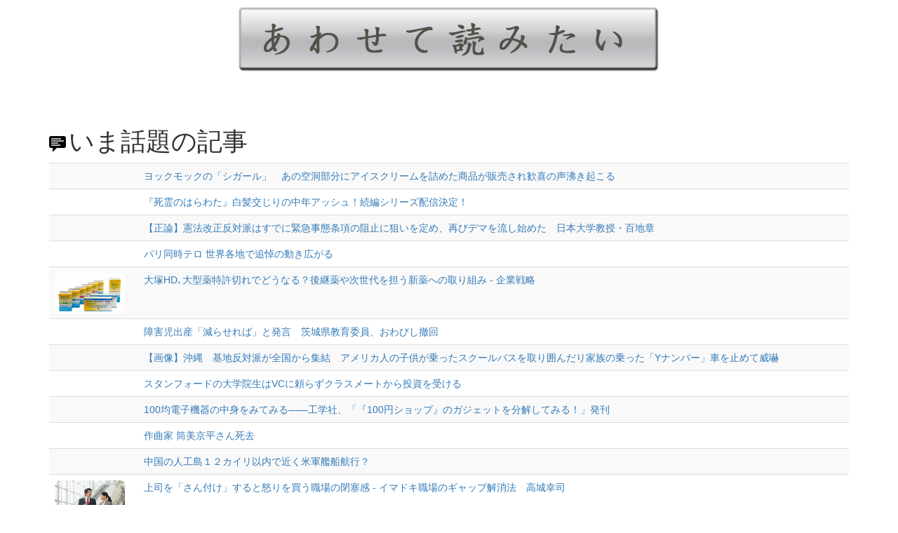

--- FILE ---
content_type: text/html; charset=UTF-8
request_url: http://awasete.com/article/show?u=http%3A%2F%2Fblog.isolibrary.com%2F
body_size: 6161
content:
<!DOCTYPE html>
<html lang="en">
<head>
	<meta charset="utf-8">
	<title>いま話題の記事 | あわせて読みたい</title>
	<meta name="viewport" content="width=device-width, initial-scale=1.0">
	<meta name="description" content="">
	<meta name="author" content="">

	<!-- Le styles -->
	<link rel="stylesheet" type="text/css" href="/css/screen.css" />	<link rel="stylesheet" type="text/css" href="/css/bootstrap.min.css" />	<link rel="stylesheet" type="text/css" href="/css/bootstrap.icon-large.min.css" />
			<link rel="canonical" href="http://awasete.com/article/show">
		
	</head>

<body>

	
  <div class="img-logo"></div>

	<div class="container">
    
		
		<h1><span class="icon-large icon-comment" aria-hidden="true"></span>いま話題の記事</h1>

<table class="table table-striped">
	<tbody>
							<tr>
				<td></td>
				<td><a href="http://nlab.itmedia.co.jp/nl/articles/1508/18/news103.html" target="_blank">ヨックモックの「シガール」　あの空洞部分にアイスクリームを詰めた商品が販売され歓喜の声沸き起こる</a></td>
			</tr>
								<tr>
				<td></td>
				<td><a href="http://www.cinematoday.jp/page/N0083165" target="_blank">『死霊のはらわた』白髪交じりの中年アッシュ！続編シリーズ配信決定！</a></td>
			</tr>
								<tr>
				<td></td>
				<td><a href="http://www.sankei.com/column/news/160426/clm1604260010-n1.html" target="_blank">【正論】憲法改正反対派はすでに緊急事態条項の阻止に狙いを定め、再びデマを流し始めた　日本大学教授・百地章</a></td>
			</tr>
								<tr>
				<td></td>
				<td><a href="http://www3.nhk.or.jp/news/html/20151115/k10010306601000.html" target="_blank">パリ同時テロ 世界各地で追悼の動き広がる</a></td>
			</tr>
								<tr>
				<td><a href="http://toyokeizai.net/articles/-/79878"><img src="/img/article_img/2026/01/23/6972e6ee72509.jpg" width="100" class="img-rounded" alt="" /></a></td>
				<td><a href="http://toyokeizai.net/articles/-/79878" target="_blank">大塚HD､大型薬特許切れでどうなる？後継薬や次世代を担う新薬への取り組み - 企業戦略</a></td>
			</tr>
								<tr>
				<td></td>
				<td><a href="http://www.sankei.com/life/news/151119/lif1511190024-n1.html" target="_blank">障害児出産「減らせれば」と発言　茨城県教育委員、おわびし撤回</a></td>
			</tr>
								<tr>
				<td></td>
				<td><a href="http://hosyusokuhou.jp/archives/47611857.html" target="_blank">【画像】沖縄　基地反対派が全国から集結　アメリカ人の子供が乗ったスクールバスを取り囲んだり家族の乗った「Yナンバー」車を止めて威嚇</a></td>
			</tr>
								<tr>
				<td></td>
				<td><a href="https://jp.techcrunch.com/2020/07/28/2020-07-27-stanford-students-are-short-circuiting-vc-firms-by-investing-in-their-peers/" target="_blank">スタンフォードの大学院生はVCに頼らずクラスメートから投資を受ける</a></td>
			</tr>
								<tr>
				<td></td>
				<td><a href="https://fabcross.jp/news/2020/20200219_kogakusya_100kinelectricalparts_disassembly.html" target="_blank">100均電子機器の中身をみてみる——工学社、「『100円ショップ』のガジェットを分解してみる！」発刊</a></td>
			</tr>
								<tr>
				<td></td>
				<td><a href="https://news.yahoo.co.jp/pickup/6373487" target="_blank">作曲家 筒美京平さん死去</a></td>
			</tr>
								<tr>
				<td></td>
				<td><a href="http://www.sankei.com/world/news/151009/wor1510090014-n1.html" target="_blank">中国の人工島１２カイリ以内で近く米軍艦船航行？</a></td>
			</tr>
								<tr>
				<td><a href="http://diamond.jp/articles/-/77914"><img src="/img/article_img/2026/01/23/6972e6ff9214f.jpg" width="100" class="img-rounded" alt="" /></a></td>
				<td><a href="http://diamond.jp/articles/-/77914" target="_blank">上司を「さん付け」すると怒りを買う職場の閉塞感 - イマドキ職場のギャップ解消法　高城幸司</a></td>
			</tr>
								<tr>
				<td></td>
				<td><a href="http://www.sankei.com/world/news/151223/wor1512230021-n1.html" target="_blank">【普天間移設】オリバー・ストーン監督ら米識者７０人、ケネディ大使に抗議　辺野古移設で</a></td>
			</tr>
								<tr>
				<td><a href="http://qiita.com/mserizawa/items/b833e407d89abd21ee72"><img src="/img/article_img/2026/01/23/6972e70053483.jpg" width="100" class="img-rounded" alt="" /></a></td>
				<td><a href="http://qiita.com/mserizawa/items/b833e407d89abd21ee72" target="_blank">翻訳: WebAPI 設計のベストプラクティス - Qiita</a></td>
			</tr>
								<tr>
				<td></td>
				<td><a href="https://www.jiji.com/jc/article?k=2021022601011&amp;g=eco" target="_blank">東北新社、二宮社長が引責辞任　菅首相長男を懲戒処分―総務省幹部接待：時事ドットコム</a></td>
			</tr>
								<tr>
				<td><a href="https://www.itmedia.co.jp/news/articles/2105/13/news071.html"><img src="/img/article_img/2026/01/23/6972e7009717d.jpg" width="100" class="img-rounded" alt="" /></a></td>
				<td><a href="https://www.itmedia.co.jp/news/articles/2105/13/news071.html" target="_blank">石灰石が原料の恐竜化石プラモデル、バンダイが発売　石油由来プラスチックを年間5トン削減</a></td>
			</tr>
								<tr>
				<td></td>
				<td><a href="https://nlab.itmedia.co.jp/nl/articles/2009/08/news032.html" target="_blank">黒電話をジ～コロロと回せるカプセルトイに第2弾　懐かしい音と感触を再現</a></td>
			</tr>
								<tr>
				<td></td>
				<td><a href="http://netgeek.biz/archives/72269" target="_blank">ベトナムの実写版ドラえもんはめちゃめちゃカオス！だけどしずかちゃんが可愛い！</a></td>
			</tr>
								<tr>
				<td><a href="http://mainichi.jp/articles/20160307/k00/00m/030/053000c"><img src="/img/article_img/2026/01/23/6972e710e9746.jpg" width="100" class="img-rounded" alt="" /></a></td>
				<td><a href="http://mainichi.jp/articles/20160307/k00/00m/030/053000c" target="_blank">共和党:トランプ氏「米国を再び偉大な国に」商標登録済み</a></td>
			</tr>
								<tr>
				<td></td>
				<td><a href="http://news.yahoo.co.jp/pickup/6198672" target="_blank">ワンピ声優7人が熊本にエール</a></td>
			</tr>
								<tr>
				<td><a href="https://mainichi.jp/articles/20201104/k00/00m/030/157000c"><img src="/img/article_img/2026/01/23/6972e7122e797.jpg" width="100" class="img-rounded" alt="" /></a></td>
				<td><a href="https://mainichi.jp/articles/20201104/k00/00m/030/157000c" target="_blank">トランプ氏とバイデン氏の支持者、歌で和解？　小競り合いを「歌おう」と仲裁　ミシガン州</a></td>
			</tr>
								<tr>
				<td><a href="https://www.nikkei.com/article/DGXMZO57082100S0A320C2NN1000/"><img src="/img/article_img/2026/01/23/6972e712f33f8.jpg" width="100" class="img-rounded" alt="" /></a></td>
				<td><a href="https://www.nikkei.com/article/DGXMZO57082100S0A320C2NN1000/" target="_blank">日本、生産性競争で劣勢続く 先進国平均の83％に低下</a></td>
			</tr>
								<tr>
				<td><a href="https://www.itmedia.co.jp/business/articles/2101/13/news152.html"><img src="/img/article_img/2026/01/23/6972e7132b478.jpg" width="100" class="img-rounded" alt="" /></a></td>
				<td><a href="https://www.itmedia.co.jp/business/articles/2101/13/news152.html" target="_blank">「スペルミス」のビール、「やっぱり発売します」　ファミマとサッポロビール</a></td>
			</tr>
								<tr>
				<td><a href="http://kai-you.net/article/20357"><img src="/img/article_img/2026/01/23/6972e713b2e9e.jpg" width="100" class="img-rounded" alt="" /></a></td>
				<td><a href="http://kai-you.net/article/20357" target="_blank">体全体で酔いしれろ！ 気化アルコールが漂う新感覚バーがヤバすぎる</a></td>
			</tr>
								<tr>
				<td><a href="https://dailyportalz.jp/kiji/Jingisucan-hot-pot-at-home"><img src="/img/article_img/2026/01/23/6972e7146b788.jpg" width="100" class="img-rounded" alt="" /></a></td>
				<td><a href="https://dailyportalz.jp/kiji/Jingisucan-hot-pot-at-home" target="_blank">ジンギスカン鍋が自宅にある喜びを伝えたい！</a></td>
			</tr>
								<tr>
				<td><a href="https://www.nikkei.com/article/DGXMZO59793310Q0A530C2000000/"><img src="/img/article_img/2026/01/23/6972e714b51fe.png" width="100" class="img-rounded" alt="" /></a></td>
				<td><a href="https://www.nikkei.com/article/DGXMZO59793310Q0A530C2000000/" target="_blank">米の暴動、各地で広がる 黒人死亡で</a></td>
			</tr>
								<tr>
				<td><a href="https://togetter.com/li/1539647"><img src="/img/article_img/2026/01/23/6972e715542bc.jpg" width="100" class="img-rounded" alt="" /></a></td>
				<td><a href="https://togetter.com/li/1539647" target="_blank">朝日こども新聞に「だらしないあなたへ」を寄稿した、ひきたよしあき氏の謝罪文に注目集まる「こういうのが本当の『謝罪』」</a></td>
			</tr>
								<tr>
				<td><a href="https://gigazine.net/news/20190605-human-flesh-coin-purse/"><img src="/img/article_img/2026/01/23/6972e715cf87b.jpg" width="100" class="img-rounded" alt="" /></a></td>
				<td><a href="https://gigazine.net/news/20190605-human-flesh-coin-purse/" target="_blank">リアル過ぎて不気味な「口」にお金をモグモグ食べさせていく「人肉小銭入れ」</a></td>
			</tr>
								<tr>
				<td></td>
				<td><a href="https://realsound.jp/2019/11/post-444824.html" target="_blank">AUTO-MOD GENETが語る、日本でポジティブパンクを広めることの難しさ　「“化粧をする”っていう部分だけが率先された」</a></td>
			</tr>
								<tr>
				<td><a href="https://www.itmedia.co.jp/news/articles/2102/01/news101.html"><img src="/img/article_img/2026/01/23/6972e716220ec.jpg" width="100" class="img-rounded" alt="" /></a></td>
				<td><a href="https://www.itmedia.co.jp/news/articles/2102/01/news101.html" target="_blank">Clubhouseが生まれたワケ</a></td>
			</tr>
								<tr>
				<td></td>
				<td><a href="http://entabe.jp/news/gourmet/12503/kirin-ichiban-shibori-kumamoto-will-be-released-all-japan" target="_blank">熊本限定「熊本づくり」全国販売へ--キリン“47都道府県一番搾り”のひとつ、お客の声に応えて</a></td>
			</tr>
								<tr>
				<td></td>
				<td><a href="http://full-count.jp/2016/06/16/post35533/" target="_blank">イチロー“ローズ超え”日米4257安打会見「僕が持っていないはずがない」</a></td>
			</tr>
								<tr>
				<td></td>
				<td><a href="https://gendai.ismedia.jp/articles/-/79480" target="_blank">全体主義の恐怖…死人に鞭打つバイデン民主党は一体何を恐れているのか</a></td>
			</tr>
								<tr>
				<td></td>
				<td><a href="http://news.tbs.co.jp/newseye/tbs_newseye3948992.html" target="_blank">ＪＮＮ世論調査、緊急事態宣言「出すべき」８割</a></td>
			</tr>
								<tr>
				<td><a href="http://www.itmedia.co.jp/news/articles/1601/21/news113.html"><img src="/img/article_img/2026/01/23/6972e716bdeb2.jpg" width="100" class="img-rounded" alt="" /></a></td>
				<td><a href="http://www.itmedia.co.jp/news/articles/1601/21/news113.html" target="_blank">はてな、マザーズに上場へ</a></td>
			</tr>
								<tr>
				<td><a href="http://www.newsweekjapan.jp/stories/world/2016/06/post-5390.php"><img src="/img/article_img/2026/01/23/6972e716eb267.jpg" width="100" class="img-rounded" alt="" /></a></td>
				<td><a href="http://www.newsweekjapan.jp/stories/world/2016/06/post-5390.php" target="_blank">スペインのカタルーニャ自治州首相「独立可能、英ＥＵ離脱が証明」</a></td>
			</tr>
								<tr>
				<td><a href="https://www.mag2.com/p/news/488655"><img src="/img/article_img/2026/01/23/6972e7183ecaa.jpg" width="100" class="img-rounded" alt="" /></a></td>
				<td><a href="https://www.mag2.com/p/news/488655" target="_blank">ワクチン確保よりGoTo「身内バラマキ」を優先した菅政権の国民軽視</a></td>
			</tr>
								<tr>
				<td><a href="http://mainichi.jp/articles/20160420/k00/00e/040/216000c"><img src="/img/article_img/2026/01/23/6972e7193833c.jpg" width="100" class="img-rounded" alt="" /></a></td>
				<td><a href="http://mainichi.jp/articles/20160420/k00/00e/040/216000c" target="_blank">熊本地震:これが益城名産のスイカ　手作業で出荷作業</a></td>
			</tr>
								<tr>
				<td><a href="https://dc.watch.impress.co.jp/docs/news/1332141.html"><img src="/img/article_img/2026/01/23/6972e71977d4d.jpg" width="100" class="img-rounded" alt="" /></a></td>
				<td><a href="https://dc.watch.impress.co.jp/docs/news/1332141.html" target="_blank">【速報】ライカ初のスマートフォン「LEITZ PHONE 1」発表。ソフトバンク独占販売　</a></td>
			</tr>
								<tr>
				<td><a href="http://wired.jp/2016/07/22/impiantare-false-memorie/"><img src="/img/article_img/2026/01/23/6972e719c22cd.jpg" width="100" class="img-rounded" alt="" /></a></td>
				<td><a href="http://wired.jp/2016/07/22/impiantare-false-memorie/" target="_blank">脳にニセの映像を植え付ける方法、日本の科学者たちが実証する</a></td>
			</tr>
								<tr>
				<td><a href="http://www.itmedia.co.jp/news/articles/1512/25/news130.html"><img src="/img/article_img/2026/01/23/6972e719ed858.jpg" width="100" class="img-rounded" alt="" /></a></td>
				<td><a href="http://www.itmedia.co.jp/news/articles/1512/25/news130.html" target="_blank">4文字しか使えないコミュニケーションアプリ「Ping」 - ITmedia ニュース</a></td>
			</tr>
								<tr>
				<td></td>
				<td><a href="http://blog.livedoor.jp/dqnplus/archives/1994384.html" target="_blank">【画像】 香港女性、マスク禁止法に対抗する必殺技を考案</a></td>
			</tr>
								<tr>
				<td><a href="http://news.livedoor.com/article/detail/10434536/"><img src="/img/article_img/2026/01/23/6972e71ba6ff3.png" width="100" class="img-rounded" alt="" /></a></td>
				<td><a href="http://news.livedoor.com/article/detail/10434536/" target="_blank">堀江貴文氏 安保法案反対デモ参加者の不採用を明言 - ライブドアニュース</a></td>
			</tr>
								<tr>
				<td><a href="http://kkrnpzl.hatenablog.jp/entry/2015/10/09/214108"><img src="/img/article_img/2026/01/23/6972e71bf2a02.png" width="100" class="img-rounded" alt="" /></a></td>
				<td><a href="http://kkrnpzl.hatenablog.jp/entry/2015/10/09/214108" target="_blank">私が好きになった岡田准一はもういない - ココロノパズル</a></td>
			</tr>
								<tr>
				<td><a href="http://natgeo.nikkeibp.co.jp/atcl/news/15/111800325/"><img src="/img/article_img/2026/01/23/6972e71c9fb7e.jpg" width="100" class="img-rounded" alt="" /></a></td>
				<td><a href="http://natgeo.nikkeibp.co.jp/atcl/news/15/111800325/" target="_blank">人類3種が数万年も共存、デニソワ人研究で判明</a></td>
			</tr>
						</tbody>
</table>


	</div> <!-- /container -->
	
	<footer class="container-fluid">
		<a href="http://www.userlocal.jp/">© 2007-2026 Awasete Yomitai. All Rights Reserved.</a>
	</footer>

	<script src="https://ajax.googleapis.com/ajax/libs/jquery/2.1.4/jquery.min.js"></script>
  <script type="text/javascript" src="/js/bootstrap.min.js"></script>	  <!-- Google Tag Manager -->
<noscript><iframe src="//www.googletagmanager.com/ns.html?id=GTM-KWP34G"
height="0" width="0" style="display:none;visibility:hidden"></iframe></noscript>
<script>(function(w,d,s,l,i){w[l]=w[l]||[];w[l].push({'gtm.start':
new Date().getTime(),event:'gtm.js'});var f=d.getElementsByTagName(s)[0],
j=d.createElement(s),dl=l!='dataLayer'?'&l='+l:'';j.async=true;j.src=
'//www.googletagmanager.com/gtm.js?id='+i+dl;f.parentNode.insertBefore(j,f);
})(window,document,'script','dataLayer','GTM-KWP34G');</script>
<!-- End Google Tag Manager -->
</body>
</html>


--- FILE ---
content_type: text/css
request_url: http://awasete.com/css/screen.css
body_size: 3669
content:
/* Welcome to Compass.
 * In this file you should write your main styles. (or centralize your imports)
 * Import this file using the following HTML or equivalent:
 * <link href="/stylesheets/screen.css" media="screen, projection" rel="stylesheet" type="text/css" /> */
/* line 5, ../../../../../../../../root/.rbenv/versions/2.1.0/lib/ruby/gems/2.1.0/gems/compass-core-1.0.3/stylesheets/compass/reset/_utilities.scss */
html, body, div, span, applet, object, iframe,
h1, h2, h3, h4, h5, h6, p, blockquote, pre,
a, abbr, acronym, address, big, cite, code,
del, dfn, em, img, ins, kbd, q, s, samp,
small, strike, strong, sub, sup, tt, var,
b, u, i, center,
dl, dt, dd, ol, ul, li,
fieldset, form, label, legend,
table, caption, tbody, tfoot, thead, tr, th, td,
article, aside, canvas, details, embed,
figure, figcaption, footer, header, hgroup,
menu, nav, output, ruby, section, summary,
time, mark, audio, video {
  margin: 0;
  padding: 0;
  border: 0;
  font: inherit;
  font-size: 100%;
  vertical-align: baseline;
}

/* line 22, ../../../../../../../../root/.rbenv/versions/2.1.0/lib/ruby/gems/2.1.0/gems/compass-core-1.0.3/stylesheets/compass/reset/_utilities.scss */
html {
  line-height: 1;
}

/* line 24, ../../../../../../../../root/.rbenv/versions/2.1.0/lib/ruby/gems/2.1.0/gems/compass-core-1.0.3/stylesheets/compass/reset/_utilities.scss */
ol, ul {
  list-style: none;
}

/* line 26, ../../../../../../../../root/.rbenv/versions/2.1.0/lib/ruby/gems/2.1.0/gems/compass-core-1.0.3/stylesheets/compass/reset/_utilities.scss */
table {
  border-collapse: collapse;
  border-spacing: 0;
}

/* line 28, ../../../../../../../../root/.rbenv/versions/2.1.0/lib/ruby/gems/2.1.0/gems/compass-core-1.0.3/stylesheets/compass/reset/_utilities.scss */
caption, th, td {
  text-align: left;
  font-weight: normal;
  vertical-align: middle;
}

/* line 30, ../../../../../../../../root/.rbenv/versions/2.1.0/lib/ruby/gems/2.1.0/gems/compass-core-1.0.3/stylesheets/compass/reset/_utilities.scss */
q, blockquote {
  quotes: none;
}
/* line 103, ../../../../../../../../root/.rbenv/versions/2.1.0/lib/ruby/gems/2.1.0/gems/compass-core-1.0.3/stylesheets/compass/reset/_utilities.scss */
q:before, q:after, blockquote:before, blockquote:after {
  content: "";
  content: none;
}

/* line 32, ../../../../../../../../root/.rbenv/versions/2.1.0/lib/ruby/gems/2.1.0/gems/compass-core-1.0.3/stylesheets/compass/reset/_utilities.scss */
a img {
  border: none;
}

/* line 116, ../../../../../../../../root/.rbenv/versions/2.1.0/lib/ruby/gems/2.1.0/gems/compass-core-1.0.3/stylesheets/compass/reset/_utilities.scss */
article, aside, details, figcaption, figure, footer, header, hgroup, main, menu, nav, section, summary {
  display: block;
}

/* line 16, ../sass/screen.scss */
.img-logo {
  width: 600px;
  height: 92px;
  background-image: url("/img/common/logo.png");
  margin: 10px auto 60px;
}

/* line 22, ../sass/screen.scss */
.top-about {
  font-size: 1.6em;
}

/* line 25, ../sass/screen.scss */
.top-regist-button {
  margin-top: 10px;
}

/* line 28, ../sass/screen.scss */
.get-widget-button {
  margin-top: 20px;
}

/* line 31, ../sass/screen.scss */
.add_flash_area {
  background-color: lightYellow;
  border: 1px solid #E6DB55;
  padding: 10px;
  margin-bottom: 80px;
}

/* line 37, ../sass/screen.scss */
.add-radio label {
  margin-right: 30px;
}

/* line 40, ../sass/screen.scss */
footer {
  text-align: center;
  padding: 10px;
  background: #101010;
  font-size: -0.4em;
  margin-top: 60px;
}
/* line 47, ../sass/screen.scss */
footer a {
  color: #dfdfdf;
}
/* line 11, ../sass/screen.scss */
footer a:hover, footer a:active, footer a:focus {
  color: white;
}


--- FILE ---
content_type: text/css
request_url: http://awasete.com/css/bootstrap.icon-large.min.css
body_size: 24554
content:
.icon-large{background-image:url("../img/glyphicons.png");background-position:24px 24px;background-repeat:no-repeat;display:inline-block;height:28px;line-height:28px;vertical-align:text-bottom;width:28px}.icon-large.icon-glass{background-position:0 0}.icon-large.icon-leaf{background-position:0 -34px}.icon-large.icon-dog{background-position:0 -69px}.icon-large.icon-user{background-position:0 -104px}.icon-large.icon-girl{background-position:0 -136px}.icon-large.icon-car{background-position:0 -168px}.icon-large.icon-user-add{background-position:0 -200px}.icon-large.icon-user-remove{background-position:0 -232px}.icon-large.icon-film{background-position:0 -264px}.icon-large.icon-magic{background-position:0 -300px}.icon-large.icon-envelope{background-position:0 -330px}.icon-large.icon-camera{background-position:0 -360px}.icon-large.icon-heart{background-position:0 -390px}.icon-large.icon-beach-umbrella{background-position:0 -422px}.icon-large.icon-train{background-position:0 -457px}.icon-large.icon-print{background-position:0 -494px}.icon-large.icon-bin{background-position:0 -528px}.icon-large.icon-trash{background-position:0 -528px}.icon-large.icon-music{background-position:0 -566px}.icon-large.icon-note{background-position:0 -601px}.icon-large.icon-cogwheel{background-position:0 -636px}.icon-large.icon-cog{background-position:0 -636px}.icon-large.icon-home{background-position:0 -670px}.icon-large.icon-snowflake{background-position:0 -706px}.icon-large.icon-fire{background-position:0 -744px}.icon-large.icon-cogwheels{background-position:0 -780px}.icon-large.icon-parents{background-position:0 -816px}.icon-large.icon-binoculars{background-position:0 -848px}.icon-large.icon-road{background-position:0 -882px}.icon-large.icon-search{background-position:0 -916px}.icon-large.icon-cars{background-position:0 -950px}.icon-large.icon-pencil{background-position:0 -985px}.icon-large.icon-bus{background-position:0 -1020px}.icon-large.icon-wifi-alt{background-position:0 -1055px}.icon-large.icon-luggage{background-position:0 -1091px}.icon-large.icon-old-man{background-position:0 -1128px}.icon-large.icon-woman{background-position:0 -1162px}.icon-large.icon-file{background-position:0 -1194px}.icon-large.icon-credit{background-position:0 -1228px}.icon-large.icon-airplane,.icon-large.icon-plane{background-position:0 -1262px}.icon-large.icon-notes{background-position:0 -1297px}.icon-large.icon-stats{background-position:0 -1332px}.icon-large.icon-charts{background-position:0 -1367px}.icon-large.icon-pie-chart{background-position:0 -1401px}.icon-large.icon-group{background-position:0 -1436px}.icon-large.icon-keys{background-position:0 -1468px}.icon-large.icon-calendar{background-position:0 -1504px}.icon-large.icon-router{background-position:0 -1539px}.icon-large.icon-camera-small{background-position:0 -1575px}.icon-large.icon-dislikes{background-position:0 -1609px}.icon-large.icon-star-empty{background-position:0 -1609px}.icon-large.icon-star{background-position:0 -1643px}.icon-large.icon-link{background-position:0 -1677px}.icon-large.icon-eye-open{background-position:-1px -1704px}.icon-large.icon-eye-close{background-position:-1px -1737px}.icon-large.icon-alarm{background-position:0 -1771px}.icon-large.icon-clock{background-position:0 -1807px}.icon-large.icon-time{background-position:0 -1807px}.icon-large.icon-stopwatch{background-position:0 -1841px}.icon-large.icon-projector{background-position:0 -1878px}.icon-large.icon-history{background-position:0 -1913px}.icon-large.icon-truck{background-position:0 -1949px}.icon-large.icon-cargo{background-position:0 -1986px}.icon-large.icon-compass{background-position:-46px 0}.icon-large.icon-keynote{background-position:-46px -34px}.icon-large.icon-attach{background-position:-46px -74px}.icon-large.icon-power{background-position:-46px -108px}.icon-large.icon-off{background-position:-46px -108px}.icon-large.icon-lightbulb{background-position:-46px -142px}.icon-large.icon-tag{background-position:-46px -178px}.icon-large.icon-tags{background-position:-46px -212px}.icon-large.icon-cleaning{background-position:-46px -246px}.icon-large.icon-ruller{background-position:-46px -281px}.icon-large.icon-gift{background-position:-46px -305px}.icon-large.icon-umbrella{background-position:-46px -340px}.icon-large.icon-book{background-position:-46px -378px}.icon-large.icon-bookmark{background-position:-44px -412px}.icon-large.icon-signal{background-position:-46px -446px}.icon-large.icon-cup{background-position:-46px -479px}.icon-large.icon-stroller{background-position:-46px -513px}.icon-large.icon-headphones{background-position:-46px -549px}.icon-large.icon-headset{background-position:-46px -583px}.icon-large.icon-warning-sign{background-position:-46px -621px}.icon-large.icon-signal{background-position:-46px -655px}.icon-large.icon-retweet{background-position:-47px -680px}.icon-large.icon-refresh{background-position:-46px -714px}.icon-large.icon-roundabout{background-position:-46px -750px}.icon-large.icon-random{background-position:-46px -787px}.icon-large.icon-heat{background-position:-46px -817px}.icon-large.icon-repeat{background-position:-46px -852px}.icon-large.icon-display{background-position:-46px -888px}.icon-large.icon-log-book{background-position:-46px -922px}.icon-large.icon-adress-book{background-position:-46px -956px}.icon-large.icon-magnet{background-position:-46px -990px}.icon-large.icon-table{background-position:-46px -1023px}.icon-large.icon-adjust{background-position:-46px -1057px}.icon-large.icon-tint{background-position:-46px -1093px}.icon-large.icon-crop{background-position:-46px -1129px}.icon-large.icon-vector-path-square{background-position:-46px -1165px}.icon-large.icon-vector-path-circle{background-position:-46px -1199px}.icon-large.icon-vector-path-polygon{background-position:-46px -1233px}.icon-large.icon-vector-path-line{background-position:-46px -1268px}.icon-large.icon-vector-path-curve{background-position:-46px -1302px}.icon-large.icon-vector-path-all{background-position:-46px -1336px}.icon-large.icon-font{background-position:-46px -1370px}.icon-large.icon-italic{background-position:-46px -1403px}.icon-large.icon-bold{background-position:-46px -1437px}.icon-large.icon-text-underline{background-position:-46px -1471px}.icon-large.icon-text-strike{background-position:-46px -1505px}.icon-large.icon-text-height{background-position:-46px -1537px}.icon-large.icon-text-width{background-position:-46px -1571px}.icon-large.icon-text-resize{background-position:-46px -1605px}.icon-large.icon-left-indent,.icon-large.icon-indent-left{background-position:-46px -1641px}.icon-large.icon-right-indent,.icon-large.icon-indent-right{background-position:-46px -1673px}.icon-large.icon-align-left{background-position:-46px -1705px}.icon-large.icon-align-center{background-position:-46px -1736px}.icon-large.icon-align-right{background-position:-46px -1767px}.icon-large.icon-justify{background-position:-46px -1798px}.icon-large.icon-align-justify{background-position:-46px -1798px}.icon-large.icon-list{background-position:-46px -1829px}.icon-large.icon-text-smaller{background-position:-46px -1860px}.icon-large.icon-text-bigger{background-position:-46px -1886px}.icon-large.icon-embed{background-position:-47px -1910px}.icon-large.icon-embed-close{background-position:-47px -1940px}.icon-large.icon-adjust{background-position:-46px -1976px}.icon-large.icon-message-full{background-position:-92px 0}.icon-large.icon-message-empty{background-position:-92px -38px}.icon-large.icon-message-in{background-position:-92px -76px}.icon-large.icon-message-out{background-position:-92px -114px}.icon-large.icon-message-plus{background-position:-92px -152px}.icon-large.icon-message-minus{background-position:-92px -185px}.icon-large.icon-message-ban{background-position:-92px -218px}.icon-large.icon-message-flag{background-position:-92px -251px}.icon-large.icon-message-lock{background-position:-92px -284px}.icon-large.icon-message-new{background-position:-92px -318px}.icon-large.icon-inbox{background-position:-92px -350px}.icon-large.icon-inbox-plus{background-position:-92px -383px}.icon-large.icon-inbox-minus{background-position:-92px -420px}.icon-large.icon-inbox-lock{background-position:-92px -457px}.icon-large.icon-inbox-in{background-position:-92px -495px}.icon-large.icon-inbox-out{background-position:-92px -531px}.icon-large.icon-computer-locked{background-position:-92px -567px}.icon-large.icon-computer-service{background-position:-92px -601px}.icon-large.icon-computer-proces{background-position:-92px -635px}.icon-large.icon-phone{background-position:-92px -669px}.icon-large.icon-database-lock{background-position:-92px -704px}.icon-large.icon-database-plus{background-position:-92px -742px}.icon-large.icon-database-minus{background-position:-92px -779px}.icon-large.icon-database-ban{background-position:-92px -816px}.icon-large.icon-folder-open{background-position:-92px -853px}.icon-large.icon-folder-plus{background-position:-92px -885px}.icon-large.icon-folder-minus{background-position:-92px -920px}.icon-large.icon-folder-lock{background-position:-92px -955px}.icon-large.icon-folder-flag{background-position:-92px -991px}.icon-large.icon-folder-new{background-position:-92px -1026px}.icon-large.icon-check{background-position:-92px -1060px}.icon-large.icon-edit{background-position:-92px -1088px}.icon-large.icon-new-window{background-position:-92px -1119px}.icon-large.icon-more-windows{background-position:-92px -1151px}.icon-large.icon-show-big-thumbnails{background-position:-92px -1184px}.icon-large.icon-th-large{background-position:-92px -1184px}.icon-large.icon-show-thumbnails{background-position:-92px -1216px}.icon-large.icon-th{background-position:-92px -1216px}.icon-large.icon-show-thumbnails-with-lines{background-position:-92px -1248px}.icon-large.icon-th-list{background-position:-92px -1248px}.icon-large.icon-show-lines{background-position:-92px -1273px}.icon-large.icon-playlist{background-position:-92px -1298px}.icon-large.icon-picture{background-position:-92px -1332px}.icon-large.icon-imac{background-position:-92px -1362px}.icon-large.icon-macbook{background-position:-92px -1394px}.icon-large.icon-ipad{background-position:-92px -1419px}.icon-large.icon-iphone{background-position:-92px -1456px}.icon-large.icon-iphone-transfer{background-position:-92px -1490px}.icon-large.icon-iphone-exchange{background-position:-92px -1524px}.icon-large.icon-ipod{background-position:-92px -1558px}.icon-large.icon-ipod-shuffle{background-position:-92px -1590px}.icon-large.icon-ear-plugs{background-position:-92px -1613px}.icon-large.icon-albums{background-position:-92px -1647px}.icon-large.icon-step-backward{background-position:-92px -1675px}.icon-large.icon-fast-backward{background-position:-92px -1703px}.icon-large.icon-rewind,.icon-large.icon-backwards{background-position:-92px -1731px}.icon-large.icon-play{background-position:-92px -1759px}.icon-large.icon-pause{background-position:-92px -1787px}.icon-large.icon-stop{background-position:-92px -1813px}.icon-large.icon-forward{background-position:-92px -1837px}.icon-large.icon-fast-forward{background-position:-92px -1865px}.icon-large.icon-step-forward{background-position:-92px -1893px}.icon-large.icon-eject{background-position:-92px -1921px}.icon-large.icon-facetime-video{background-position:-92px -1948px}.icon-large.icon-download-alt{background-position:-92px -1974px}.icon-large.icon-mute,.icon-large.icon-volume-off{background-position:-138px 4px}.icon-large.icon-volume-down{background-position:-134px -22px}.icon-large.icon-volume-up{background-position:-138px -52px}.icon-large.icon-screenshot{background-position:-138px -88px}.icon-large.icon-move{background-position:-138px -125px}.icon-large.icon-more{background-position:-138px -159px}.icon-large.icon-brightness-reduce{background-position:-138px -176px}.icon-large.icon-brightness-increase{background-position:-138px -206px}.icon-large.icon-circle-plus,.icon-large.icon-plus-sign{background-position:-138px -240px}.icon-large.icon-circle-minus,.icon-large.icon-minus-sign{background-position:-138px -276px}.icon-large.icon-circle-remove,.icon-large.icon-remove-sign{background-position:-138px -312px}.icon-large.icon-circle-ok,.icon-large.icon-ok-sign{background-position:-138px -348px}.icon-large.icon-circle-question-mark,.icon-large.icon-question-sign{background-position:-138px -384px}.icon-large.icon-circle-info,.icon-large.icon-info-sign{background-position:-138px -420px}.icon-large.icon-circle-exclamation-mark,.icon-large.icon-exclamation-sign{background-position:-138px -456px}.icon-large.icon-remove{background-position:-138px -492px}.icon-large.icon-ok{background-position:-138px -528px}.icon-large.icon-ban{background-position:-138px -564px}.icon-large.icon-download{background-position:-138px -600px}.icon-large.icon-upload{background-position:-138px -636px}.icon-large.icon-shopping-cart{background-position:-138px -672px}.icon-large.icon-lock{background-position:-138px -705px}.icon-large.icon-unlock{background-position:-138px -741px}.icon-large.icon-electricity{background-position:-138px -777px}.icon-large.icon-cart-out{background-position:-138px -811px}.icon-large.icon-cart-in{background-position:-138px -846px}.icon-large.icon-left-arrow{background-position:-138px -880px}.icon-large.icon-right-arrow{background-position:-138px -908px}.icon-large.icon-down-arrow{background-position:-138px -936px}.icon-large.icon-up-arrow{background-position:-138px -966px}.icon-large.icon-resize-small{background-position:-138px -996px}.icon-large.icon-resize-full{background-position:-138px -1030px}.icon-large.icon-circle-arrow-left{background-position:-138px -1064px}.icon-large.icon-circle-arrow-right{background-position:-138px -1100px}.icon-large.icon-circle-arrow-top,.icon-large.icon-circle-arrow-up{background-position:-138px -1136px}.icon-large.icon-circle-arrow-down{background-position:-138px -1172px}.icon-large.icon-play-button{background-position:-138px -1208px}.icon-large.icon-play-circle{background-position:-138px -1208px}.icon-large.icon-unshare{background-position:-138px -1244px}.icon-large.icon-share{background-position:-138px -1272px}.icon-large.icon-thin-right-arrow,.icon-large.icon-chevron-right{background-position:-138px -1300px}.icon-large.icon-thin-arrow-left,.icon-large.icon-chevron-left{background-position:-138px -1332px}.icon-large.icon-bluetooth{background-position:-138px -1364px}.icon-large.icon-euro{background-position:-138px -1398px}.icon-large.icon-usd{background-position:-138px -1431px}.icon-large.icon-bp{background-position:-138px -1467px}.icon-large.icon-moon{background-position:-138px -1501px}.icon-large.icon-sun{background-position:-138px -1536px}.icon-large.icon-cloud{background-position:-138px -1570px}.icon-large.icon-direction{background-position:-138px -1597px}.icon-large.icon-brush{background-position:-138px -1633px}.icon-large.icon-pen{background-position:-138px -1666px}.icon-large.icon-zoom-in{background-position:-138px -1700px}.icon-large.icon-zoom-out{background-position:-138px -1735px}.icon-large.icon-pin{background-position:-138px -1770px}.icon-large.icon-riflescope{background-position:-138px -1805px}.icon-large.icon-rotation-lock{background-position:-138px -1840px}.icon-large.icon-flash{background-position:-138px -1874px}.icon-large.icon-google-maps,.icon-large.icon-map-marker{background-position:-138px -1909px}.icon-large.icon-anchor{background-position:-138px -1943px}.icon-large.icon-conversation{background-position:-138px -1978px}.icon-large.icon-chat{background-position:-184px 0}.icon-large.icon-male{background-position:-184px -29px}.icon-large.icon-female{background-position:-184px -61px}.icon-large.icon-asterisk{background-position:-184px -98px}.icon-large.icon-divide{background-position:-184px -128px}.icon-large.icon-snorkel-diving{background-position:-184px -154px}.icon-large.icon-scuba-diving{background-position:-184px -189px}.icon-large.icon-oxygen-bottle{background-position:-184px -223px}.icon-large.icon-fins{background-position:-184px -260px}.icon-large.icon-fishes{background-position:-184px -297px}.icon-large.icon-boat{background-position:-184px -337px}.icon-large.icon-delete-point{background-position:-184px -371px}.icon-large.icon-qrcode{background-position:-184px -398px}.icon-large.icon-barcode{background-position:-184px -432px}.icon-large.icon-pool{background-position:-184px -466px}.icon-large.icon-buoy{background-position:-184px -500px}.icon-large.icon-spade{background-position:-184px -534px}.icon-large.icon-bank{background-position:-184px -568px}.icon-large.icon-vcard{background-position:-184px -602px}.icon-large.icon-electrical-plug{background-position:-184px -636px}.icon-large.icon-flag{background-position:-184px -671px}.icon-large.icon-credit-card{background-position:-184px -707px}.icon-large.icon-keyboard-wireless{background-position:-184px -736px}.icon-large.icon-keyboard-wired{background-position:-184px -765px}.icon-large.icon-shield{background-position:-184px -800px}.icon-large.icon-ring{background-position:-184px -834px}.icon-large.icon-cake{background-position:-184px -868px}.icon-large.icon-drink{background-position:-184px -902px}.icon-large.icon-beer{background-position:-184px -936px}.icon-large.icon-fast-food{background-position:-184px -970px}.icon-large.icon-cutlery{background-position:-184px -1004px}.icon-large.icon-pizza{background-position:-184px -1038px}.icon-large.icon-birthday-cake{background-position:-184px -1077px}.icon-large.icon-tablet{background-position:-184px -1116px}.icon-large.icon-settings{background-position:-184px -1151px}.icon-large.icon-bullets{background-position:-184px -1185px}.icon-large.icon-cardio{background-position:-184px -1218px}.icon-large.icon-pants{background-position:-184px -1254px}.icon-large.icon-sweater{background-position:-184px -1288px}.icon-large.icon-fabric{background-position:-184px -1322px}.icon-large.icon-leather{background-position:-184px -1354px}.icon-large.icon-scissors{background-position:-184px -1388px}.icon-large.icon-podium{background-position:-184px -1425px}.icon-large.icon-skull{background-position:-184px -1456px}.icon-large.icon-celebration{background-position:-184px -1490px}.icon-large.icon-tea-kettle{background-position:-184px -1525px}.icon-large.icon-french-press{background-position:-184px -1558px}.icon-large.icon-coffe-cup{background-position:-184px -1593px}.icon-large.icon-pot{background-position:-184px -1622px}.icon-large.icon-grater{background-position:-184px -1654px}.icon-large.icon-kettle{background-position:-184px -1688px}.icon-large.icon-hospital{background-position:-184px -1722px}.icon-large.icon-hospital-h{background-position:-184px -1756px}.icon-large.icon-microphone{background-position:-184px -1790px}.icon-large.icon-webcam{background-position:-184px -1824px}.icon-large.icon-temple-christianity-church{background-position:-184px -1858px}.icon-large.icon-temple-islam{background-position:-184px -1893px}.icon-large.icon-temple-hindu{background-position:-184px -1927px}.icon-large.icon-temple-buddhist{background-position:-184px -1961px}.icon-large.icon-electrical-socket-eu{background-position:-230px 0}.icon-large.icon-electrical-socket-us{background-position:-230px -33px}.icon-large.icon-bomb{background-position:-230px -66px}.icon-large.icon-comments,.icon-large.icon-comment{background-position:-230px -102px}.icon-large.icon-flower{background-position:-230px -135px}.icon-large.icon-baseball{background-position:-230px -170px}.icon-large.icon-rugby{background-position:-230px -206px}.icon-large.icon-ax{background-position:-230px -240px}.icon-large.icon-table-tennis{background-position:-230px -275px}.icon-large.icon-bowling{background-position:-230px -309px}.icon-large.icon-tree-conifer{background-position:-230px -343px}.icon-large.icon-tree-deciduous{background-position:-230px -377px}.icon-large.icon-sort{background-position:-230px -412px}.icon-large.icon-filter{background-position:-230px -447px}.icon-large.icon-gamepad{background-position:-230px -481px}.icon-large.icon-playing-dices{background-position:-230px -510px}.icon-large.icon-calculator{background-position:-230px -543px}.icon-large.icon-tie{background-position:-230px -577px}.icon-large.icon-wallet{background-position:-230px -613px}.icon-large.icon-share{background-position:-230px -643px}.icon-large.icon-sampler{background-position:-230px -675px}.icon-large.icon-piano{background-position:-230px -707px}.icon-large.icon-web-browser{background-position:-230px -741px}.icon-large.icon-blog{background-position:-230px -773px}.icon-large.icon-dashboard{background-position:-230px -806px}.icon-large.icon-certificate{background-position:-230px -840px}.icon-large.icon-bell{background-position:-230px -875px}.icon-large.icon-candle{background-position:-230px -909px}.icon-large.icon-pin-classic{background-position:-230px -944px}.icon-large.icon-iphone-shake{background-position:-230px -978px}.icon-large.icon-pin-flag{background-position:-230px -1012px}.icon-large.icon-turtle{background-position:-230px -1044px}.icon-large.icon-rabbit{background-position:-230px -1070px}.icon-large.icon-globe{background-position:-230px -1102px}.icon-large.icon-briefcase{background-position:-230px -1136px}.icon-large.icon-hdd{background-position:-230px -1167px}.icon-large.icon-thumbs-up{background-position:-230px -1198px}.icon-large.icon-thumbs-down{background-position:-230px -1229px}.icon-large.icon-hand-right{background-position:-230px -1260px}.icon-large.icon-hand-left{background-position:-230px -1289px}.icon-large.icon-hand-up{background-position:-230px -1318px}.icon-large.icon-hand-down{background-position:-230px -1354px}.icon-large.icon-fullscreen{background-position:-230px -1391px}.icon-large.icon-shopping-bag{background-position:-230px -1425px}.icon-large.icon-book-open{background-position:-230px -1461px}.icon-large.icon-nameplate{background-position:-230px -1494px}.icon-large.icon-nameplate-alt{background-position:-230px -1525px}.icon-large.icon-vases{background-position:-230px -1557px}.icon-large.icon-announcement,.icon-large.icon-bullhorn{background-position:-230px -1591px}.icon-large.icon-dumbbell{background-position:-230px -1621px}.icon-large.icon-suitcase{background-position:-230px -1647px}.icon-large.icon-file-import{background-position:-230px -1679px}.icon-large.icon-file-export{background-position:-230px -1713px}.icon-large.icon-pinterest{background-position:-230px -1747px}.icon-large.icon-dropbox{background-position:-230px -1781px}.icon-large.icon-jolicloud{background-position:-230px -1815px}.icon-large.icon-yahoo{background-position:-230px -1849px}.icon-large.icon-blogger{background-position:-230px -1883px}.icon-large.icon-picasa{background-position:-230px -1917px}.icon-large.icon-amazon{background-position:-230px -1951px}.icon-large.icon-tumblr{background-position:-230px -1985px}.icon-large.icon-wordpress{background-position:-276px 0}.icon-large.icon-instapaper{background-position:-276px -34px}.icon-large.icon-evernote{background-position:-276px -68px}.icon-large.icon-xing{background-position:-276px -102px}.icon-large.icon-zootool{background-position:-276px -136px}.icon-large.icon-dribbble{background-position:-276px -170px}.icon-large.icon-deviantart{background-position:-276px -204px}.icon-large.icon-read-it-later{background-position:-276px -238px}.icon-large.icon-linked-in{background-position:-276px -272px}.icon-large.icon-forrst{background-position:-276px -306px}.icon-large.icon-pinboard{background-position:-276px -340px}.icon-large.icon-behance{background-position:-276px -374px}.icon-large.icon-github{background-position:-276px -408px}.icon-large.icon-youtube{background-position:-276px -442px}.icon-large.icon-skitch{background-position:-276px -476px}.icon-large.icon-quora{background-position:-276px -510px}.icon-large.icon-google-plus{background-position:-276px -544px}.icon-large.icon-spootify{background-position:-276px -578px}.icon-large.icon-stumbleupon{background-position:-276px -612px}.icon-large.icon-readability{background-position:-276px -646px}.icon-large.icon-facebook{background-position:-276px -680px}.icon-large.icon-twitter-t{background-position:-276px -714px}.icon-large.icon-twitter{background-position:-276px -748px}.icon-large.icon-buzz{background-position:-276px -782px}.icon-large.icon-vimeo{background-position:-276px -816px}.icon-large.icon-flickr{background-position:-276px -850px}.icon-large.icon-last-fm{background-position:-276px -884px}.icon-large.icon-rss{background-position:-276px -918px}.icon-large.icon-skype{background-position:-276px -952px}

--- FILE ---
content_type: text/plain
request_url: https://www.google-analytics.com/j/collect?v=1&_v=j102&a=534642135&t=pageview&_s=1&dl=http%3A%2F%2Fawasete.com%2Farticle%2Fshow%3Fu%3Dhttp%253A%252F%252Fblog.isolibrary.com%252F&ul=en-us%40posix&dt=%E3%81%84%E3%81%BE%E8%A9%B1%E9%A1%8C%E3%81%AE%E8%A8%98%E4%BA%8B%20%7C%20%E3%81%82%E3%82%8F%E3%81%9B%E3%81%A6%E8%AA%AD%E3%81%BF%E3%81%9F%E3%81%84&sr=1280x720&vp=1280x720&_u=YEBAAAABAAAAAC~&jid=1692679952&gjid=507906763&cid=264528705.1769138427&tid=UA-64472490-1&_gid=2075950179.1769138427&_r=1&_slc=1&gtm=45He61m0h1n71KWP34Gv71337539za200zd71337539&gcd=13l3l3l3l1l1&dma=0&tag_exp=103116026~103200004~104527906~104528501~104684208~104684211~105391253~115938465~115938469~116682875~117041588&z=1102912508
body_size: -284
content:
2,cG-X27R274HTX